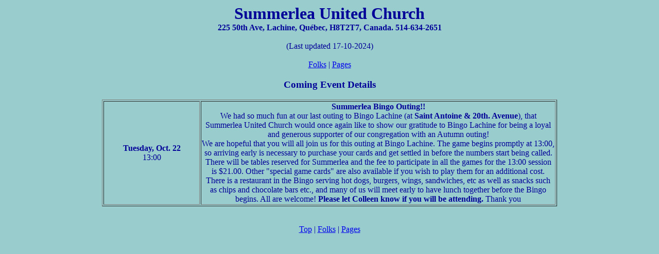

--- FILE ---
content_type: text/html
request_url: http://summerlea.ca/ComingEvents.htm
body_size: 1972
content:
<html>

<head>


<title>ComingEvents</title>

<META NAME="Generator" CONTENT="Stone's WebWriter 3">

</head>

<body bgcolor="#99cccc" text="#000099">

<center>
<b>
<font size="+3">Summerlea United Church</font><br>
225 50th Ave, Lachine, Qu�bec, H8T2T7, Canada. 514-634-2651<br>
</b><br>
(<!-- WebWriter AutoDato -->Last updated 17-10-2024<!-- WW -->)<BR><BR>

<A HREF="en/folks.htm">Folks</A> | 
<A HREF="index.htm">Pages</A><br>
<H3>Coming Event Details</H3>

<TABLE WIDTH="70%" BORDER="1">


<tr>
	<td WIDTH="15%"><center><B>Tuesday, Oct. 22</B><BR>13:00<BR></center></td>
	<TD width="55%"><DIV STYLE="text-align:center"><B>Summerlea Bingo Outing!!</B><br>We had so much fun at our last outing to Bingo Lachine (at <B>Saint Antoine & 20th. Avenue</B>),  that Summerlea United Church would once again like to show our gratitude to Bingo Lachine for being a loyal and generous supporter of our congregation with an Autumn outing!<BR>

We are hopeful that you will all join us for this outing at Bingo Lachine. The game begins promptly at 13:00, so arriving early is necessary to purchase your cards and get settled in before the numbers start being called.<BR>

There will be tables reserved for Summerlea and the fee to participate in all the games for the 13:00 session is $21.00.  Other "special game cards" are also available if you wish to play them for an additional cost.<BR>

There is a restaurant in the Bingo serving hot dogs, burgers, wings, sandwiches, etc as well as snacks such as chips and chocolate bars etc., and many of us will meet early to have lunch together before the Bingo begins. All are welcome! <B>Please let Colleen know if you will be attending.</B>  Thank you
</DIV></TD>
</tr>

</TABLE><BR>



<BR>
<a href="#top">Top</a> | 
<A HREF="en/folks.htm">Folks</A> | 
<A HREF="index.htm">Pages</A><br><BR>
</center><br>

</body>

</html>

	<TD><BR><DIV STYLE="text-align:center"></DIV><BR></TD>